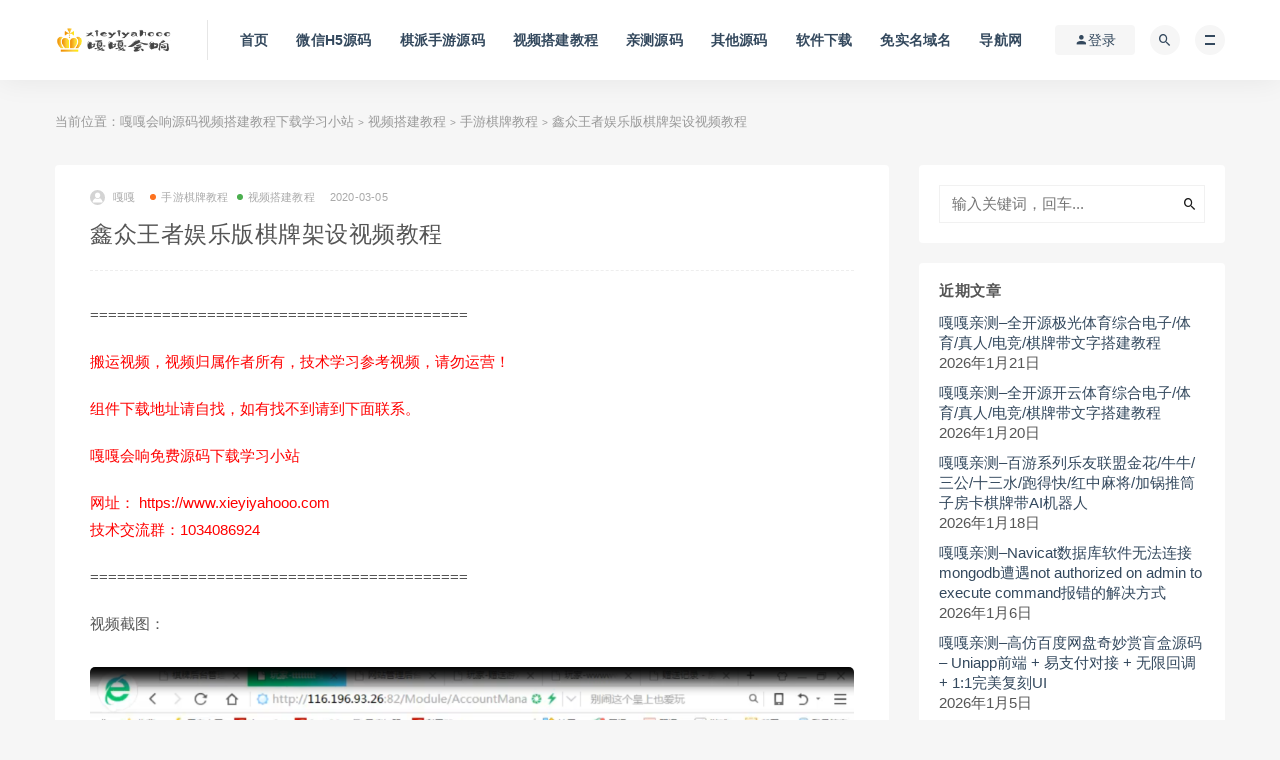

--- FILE ---
content_type: text/html; charset=UTF-8
request_url: https://www.gagahuixiang.com/165/
body_size: 9966
content:
<!DOCTYPE html>
<html lang="zh-CN">
<head>
	<meta charset="UTF-8">
	<meta http-equiv="X-UA-Compatible" content="IE=edge">
	<meta name="viewport" content="width=device-width, initial-scale=1">
	<link rel="profile" href="https://jumawu.com/xfn/11">
	<link href="https://www.gagahuixiang.com/wp-content/uploads/2020/03/1583161771-bf3e726129bf639.png" rel="icon">
  <title>鑫众王者娱乐版棋牌架设视频教程-嘎嘎会响源码视频搭建教程下载学习小站</title>

	<meta name='robots' content='max-image-preview:large' />
<link rel='stylesheet' id='classic-theme-styles-css' href='https://www.gagahuixiang.com/wp-includes/css/classic-themes.min.css?ver=1' type='text/css' media='all' />
<style id='global-styles-inline-css' type='text/css'>
body{--wp--preset--color--black: #000000;--wp--preset--color--cyan-bluish-gray: #abb8c3;--wp--preset--color--white: #ffffff;--wp--preset--color--pale-pink: #f78da7;--wp--preset--color--vivid-red: #cf2e2e;--wp--preset--color--luminous-vivid-orange: #ff6900;--wp--preset--color--luminous-vivid-amber: #fcb900;--wp--preset--color--light-green-cyan: #7bdcb5;--wp--preset--color--vivid-green-cyan: #00d084;--wp--preset--color--pale-cyan-blue: #8ed1fc;--wp--preset--color--vivid-cyan-blue: #0693e3;--wp--preset--color--vivid-purple: #9b51e0;--wp--preset--gradient--vivid-cyan-blue-to-vivid-purple: linear-gradient(135deg,rgba(6,147,227,1) 0%,rgb(155,81,224) 100%);--wp--preset--gradient--light-green-cyan-to-vivid-green-cyan: linear-gradient(135deg,rgb(122,220,180) 0%,rgb(0,208,130) 100%);--wp--preset--gradient--luminous-vivid-amber-to-luminous-vivid-orange: linear-gradient(135deg,rgba(252,185,0,1) 0%,rgba(255,105,0,1) 100%);--wp--preset--gradient--luminous-vivid-orange-to-vivid-red: linear-gradient(135deg,rgba(255,105,0,1) 0%,rgb(207,46,46) 100%);--wp--preset--gradient--very-light-gray-to-cyan-bluish-gray: linear-gradient(135deg,rgb(238,238,238) 0%,rgb(169,184,195) 100%);--wp--preset--gradient--cool-to-warm-spectrum: linear-gradient(135deg,rgb(74,234,220) 0%,rgb(151,120,209) 20%,rgb(207,42,186) 40%,rgb(238,44,130) 60%,rgb(251,105,98) 80%,rgb(254,248,76) 100%);--wp--preset--gradient--blush-light-purple: linear-gradient(135deg,rgb(255,206,236) 0%,rgb(152,150,240) 100%);--wp--preset--gradient--blush-bordeaux: linear-gradient(135deg,rgb(254,205,165) 0%,rgb(254,45,45) 50%,rgb(107,0,62) 100%);--wp--preset--gradient--luminous-dusk: linear-gradient(135deg,rgb(255,203,112) 0%,rgb(199,81,192) 50%,rgb(65,88,208) 100%);--wp--preset--gradient--pale-ocean: linear-gradient(135deg,rgb(255,245,203) 0%,rgb(182,227,212) 50%,rgb(51,167,181) 100%);--wp--preset--gradient--electric-grass: linear-gradient(135deg,rgb(202,248,128) 0%,rgb(113,206,126) 100%);--wp--preset--gradient--midnight: linear-gradient(135deg,rgb(2,3,129) 0%,rgb(40,116,252) 100%);--wp--preset--duotone--dark-grayscale: url('#wp-duotone-dark-grayscale');--wp--preset--duotone--grayscale: url('#wp-duotone-grayscale');--wp--preset--duotone--purple-yellow: url('#wp-duotone-purple-yellow');--wp--preset--duotone--blue-red: url('#wp-duotone-blue-red');--wp--preset--duotone--midnight: url('#wp-duotone-midnight');--wp--preset--duotone--magenta-yellow: url('#wp-duotone-magenta-yellow');--wp--preset--duotone--purple-green: url('#wp-duotone-purple-green');--wp--preset--duotone--blue-orange: url('#wp-duotone-blue-orange');--wp--preset--font-size--small: 13px;--wp--preset--font-size--medium: 20px;--wp--preset--font-size--large: 36px;--wp--preset--font-size--x-large: 42px;--wp--preset--spacing--20: 0.44rem;--wp--preset--spacing--30: 0.67rem;--wp--preset--spacing--40: 1rem;--wp--preset--spacing--50: 1.5rem;--wp--preset--spacing--60: 2.25rem;--wp--preset--spacing--70: 3.38rem;--wp--preset--spacing--80: 5.06rem;}:where(.is-layout-flex){gap: 0.5em;}body .is-layout-flow > .alignleft{float: left;margin-inline-start: 0;margin-inline-end: 2em;}body .is-layout-flow > .alignright{float: right;margin-inline-start: 2em;margin-inline-end: 0;}body .is-layout-flow > .aligncenter{margin-left: auto !important;margin-right: auto !important;}body .is-layout-constrained > .alignleft{float: left;margin-inline-start: 0;margin-inline-end: 2em;}body .is-layout-constrained > .alignright{float: right;margin-inline-start: 2em;margin-inline-end: 0;}body .is-layout-constrained > .aligncenter{margin-left: auto !important;margin-right: auto !important;}body .is-layout-constrained > :where(:not(.alignleft):not(.alignright):not(.alignfull)){max-width: var(--wp--style--global--content-size);margin-left: auto !important;margin-right: auto !important;}body .is-layout-constrained > .alignwide{max-width: var(--wp--style--global--wide-size);}body .is-layout-flex{display: flex;}body .is-layout-flex{flex-wrap: wrap;align-items: center;}body .is-layout-flex > *{margin: 0;}:where(.wp-block-columns.is-layout-flex){gap: 2em;}.has-black-color{color: var(--wp--preset--color--black) !important;}.has-cyan-bluish-gray-color{color: var(--wp--preset--color--cyan-bluish-gray) !important;}.has-white-color{color: var(--wp--preset--color--white) !important;}.has-pale-pink-color{color: var(--wp--preset--color--pale-pink) !important;}.has-vivid-red-color{color: var(--wp--preset--color--vivid-red) !important;}.has-luminous-vivid-orange-color{color: var(--wp--preset--color--luminous-vivid-orange) !important;}.has-luminous-vivid-amber-color{color: var(--wp--preset--color--luminous-vivid-amber) !important;}.has-light-green-cyan-color{color: var(--wp--preset--color--light-green-cyan) !important;}.has-vivid-green-cyan-color{color: var(--wp--preset--color--vivid-green-cyan) !important;}.has-pale-cyan-blue-color{color: var(--wp--preset--color--pale-cyan-blue) !important;}.has-vivid-cyan-blue-color{color: var(--wp--preset--color--vivid-cyan-blue) !important;}.has-vivid-purple-color{color: var(--wp--preset--color--vivid-purple) !important;}.has-black-background-color{background-color: var(--wp--preset--color--black) !important;}.has-cyan-bluish-gray-background-color{background-color: var(--wp--preset--color--cyan-bluish-gray) !important;}.has-white-background-color{background-color: var(--wp--preset--color--white) !important;}.has-pale-pink-background-color{background-color: var(--wp--preset--color--pale-pink) !important;}.has-vivid-red-background-color{background-color: var(--wp--preset--color--vivid-red) !important;}.has-luminous-vivid-orange-background-color{background-color: var(--wp--preset--color--luminous-vivid-orange) !important;}.has-luminous-vivid-amber-background-color{background-color: var(--wp--preset--color--luminous-vivid-amber) !important;}.has-light-green-cyan-background-color{background-color: var(--wp--preset--color--light-green-cyan) !important;}.has-vivid-green-cyan-background-color{background-color: var(--wp--preset--color--vivid-green-cyan) !important;}.has-pale-cyan-blue-background-color{background-color: var(--wp--preset--color--pale-cyan-blue) !important;}.has-vivid-cyan-blue-background-color{background-color: var(--wp--preset--color--vivid-cyan-blue) !important;}.has-vivid-purple-background-color{background-color: var(--wp--preset--color--vivid-purple) !important;}.has-black-border-color{border-color: var(--wp--preset--color--black) !important;}.has-cyan-bluish-gray-border-color{border-color: var(--wp--preset--color--cyan-bluish-gray) !important;}.has-white-border-color{border-color: var(--wp--preset--color--white) !important;}.has-pale-pink-border-color{border-color: var(--wp--preset--color--pale-pink) !important;}.has-vivid-red-border-color{border-color: var(--wp--preset--color--vivid-red) !important;}.has-luminous-vivid-orange-border-color{border-color: var(--wp--preset--color--luminous-vivid-orange) !important;}.has-luminous-vivid-amber-border-color{border-color: var(--wp--preset--color--luminous-vivid-amber) !important;}.has-light-green-cyan-border-color{border-color: var(--wp--preset--color--light-green-cyan) !important;}.has-vivid-green-cyan-border-color{border-color: var(--wp--preset--color--vivid-green-cyan) !important;}.has-pale-cyan-blue-border-color{border-color: var(--wp--preset--color--pale-cyan-blue) !important;}.has-vivid-cyan-blue-border-color{border-color: var(--wp--preset--color--vivid-cyan-blue) !important;}.has-vivid-purple-border-color{border-color: var(--wp--preset--color--vivid-purple) !important;}.has-vivid-cyan-blue-to-vivid-purple-gradient-background{background: var(--wp--preset--gradient--vivid-cyan-blue-to-vivid-purple) !important;}.has-light-green-cyan-to-vivid-green-cyan-gradient-background{background: var(--wp--preset--gradient--light-green-cyan-to-vivid-green-cyan) !important;}.has-luminous-vivid-amber-to-luminous-vivid-orange-gradient-background{background: var(--wp--preset--gradient--luminous-vivid-amber-to-luminous-vivid-orange) !important;}.has-luminous-vivid-orange-to-vivid-red-gradient-background{background: var(--wp--preset--gradient--luminous-vivid-orange-to-vivid-red) !important;}.has-very-light-gray-to-cyan-bluish-gray-gradient-background{background: var(--wp--preset--gradient--very-light-gray-to-cyan-bluish-gray) !important;}.has-cool-to-warm-spectrum-gradient-background{background: var(--wp--preset--gradient--cool-to-warm-spectrum) !important;}.has-blush-light-purple-gradient-background{background: var(--wp--preset--gradient--blush-light-purple) !important;}.has-blush-bordeaux-gradient-background{background: var(--wp--preset--gradient--blush-bordeaux) !important;}.has-luminous-dusk-gradient-background{background: var(--wp--preset--gradient--luminous-dusk) !important;}.has-pale-ocean-gradient-background{background: var(--wp--preset--gradient--pale-ocean) !important;}.has-electric-grass-gradient-background{background: var(--wp--preset--gradient--electric-grass) !important;}.has-midnight-gradient-background{background: var(--wp--preset--gradient--midnight) !important;}.has-small-font-size{font-size: var(--wp--preset--font-size--small) !important;}.has-medium-font-size{font-size: var(--wp--preset--font-size--medium) !important;}.has-large-font-size{font-size: var(--wp--preset--font-size--large) !important;}.has-x-large-font-size{font-size: var(--wp--preset--font-size--x-large) !important;}
.wp-block-navigation a:where(:not(.wp-element-button)){color: inherit;}
:where(.wp-block-columns.is-layout-flex){gap: 2em;}
.wp-block-pullquote{font-size: 1.5em;line-height: 1.6;}
</style>
<link rel='stylesheet' id='external-css' href='https://www.gagahuixiang.com/wp-content/themes/ripro/assets/css/external.css?ver=9.0' type='text/css' media='all' />
<link rel='stylesheet' id='sweetalert2-css' href='https://www.gagahuixiang.com/wp-content/themes/ripro/assets/css/sweetalert2.min.css?ver=9.0' type='text/css' media='all' />
<link rel='stylesheet' id='app-css' href='https://www.gagahuixiang.com/wp-content/themes/ripro/assets/css/app.css?ver=9.0' type='text/css' media='all' />
<link rel='stylesheet' id='diy-css' href='https://www.gagahuixiang.com/wp-content/themes/ripro/assets/css/diy.css?ver=9.0' type='text/css' media='all' />
<link rel='stylesheet' id='fancybox-css' href='https://www.gagahuixiang.com/wp-content/themes/ripro/assets/css/jquery.fancybox.min.css?ver=9.0' type='text/css' media='all' />
<script type='text/javascript' src='https://www.gagahuixiang.com/wp-content/themes/ripro/assets/js/jquery-2.2.4.min.js?ver=2.2.4' id='jquery-js'></script>
<script type='text/javascript' src='https://www.gagahuixiang.com/wp-content/themes/ripro/assets/js/plugins/sweetalert2.min.js?ver=9.0' id='sweetalert2-js'></script>
<meta name="keywords" content="手游棋牌教程, 视频搭建教程">
<meta name="description" content="==========================================  搬运视频，视频归属作者所有，技术学习参考视频，请勿运营！  组件下载地址请自找，如有找不到请到下面联系。  嘎嘎会响免费源码下载学习小站  网址： https://www.xieyiyahoo...">
<link rel="icon" href="https://xieyiyahooo.oss-accelerate.aliyuncs.com/wp/uploads/2022/01/1641542309-eedee50c8dc13a1.png?x-oss-process=image%2Fquality,q_50%2Fresize,m_fill,w_32,h_32" sizes="32x32" />
<link rel="icon" href="https://xieyiyahooo.oss-accelerate.aliyuncs.com/wp/uploads/2022/01/1641542309-eedee50c8dc13a1.png?x-oss-process=image%2Fquality,q_50%2Fresize,m_fill,w_192,h_192" sizes="192x192" />
<link rel="apple-touch-icon" href="https://xieyiyahooo.oss-accelerate.aliyuncs.com/wp/uploads/2022/01/1641542309-eedee50c8dc13a1.png?x-oss-process=image%2Fquality,q_50%2Fresize,m_fill,w_180,h_180" />
<meta name="msapplication-TileImage" content="https://xieyiyahooo.oss-accelerate.aliyuncs.com/wp/uploads/2022/01/1641542309-eedee50c8dc13a1.png?x-oss-process=image%2Fquality,q_50%2Fresize,m_fill,w_270,h_270" />
	<!-- HTML5 shim, for IE6-8 support of HTML5 elements. All other JS at the end of file. -->
    <!--[if lt IE 9]>
      <script src="https://www.gagahuixiang.com/wp-content/themes/ripro/assets/js/html5shiv.js"></script>
      <script src="https://www.gagahuixiang.com/wp-content/themes/ripro/assets/js/respond.min.js"></script>
    <![endif]-->
    </head>

<body class="post-template-default single single-post postid-165 single-format-standard  navbar-sticky sidebar-right pagination-infinite_button">

<div class="site">
    
<header class="site-header">
      <div class="container">
      <div class="navbar">
      <div class="logo-wrapper">
              <a href="https://www.gagahuixiang.com/">
          <img class="logo regular tap-logo" src="https://xieyiyahooo.oss-cn-shenzhen.aliyuncs.com/wp/uploads/2020/03/1583767158-bebbdf917d92d15.png" data-dark="" alt="嘎嘎会响源码视频搭建教程下载学习小站">
        </a>
            </div>
      <div class="sep"></div>
      
      <nav class="main-menu hidden-xs hidden-sm hidden-md">
        
        <ul id="menu-%e6%b8%b8%e6%88%8f%e6%ba%90%e7%a0%81" class="nav-list u-plain-list"><li id="menu-item-14" class="menu-item menu-item-type-custom menu-item-object-custom menu-item-home menu-item-14"><a href="https://www.gagahuixiang.com">首页</a></li>
<li id="menu-item-18" class="menu-item menu-item-type-post_type menu-item-object-page menu-item-18"><a title="微信H5源码" href="https://www.gagahuixiang.com/weixinym/">微信H5源码</a></li>
<li id="menu-item-17" class="menu-item menu-item-type-post_type menu-item-object-page menu-item-17"><a title="棋派手游源码" href="https://www.gagahuixiang.com/qipaiym/">棋派手游源码</a></li>
<li id="menu-item-25" class="menu-item menu-item-type-post_type menu-item-object-page menu-item-25"><a title="视频搭建教程" href="https://www.gagahuixiang.com/shipin/">视频搭建教程</a></li>
<li id="menu-item-1524" class="menu-item menu-item-type-taxonomy menu-item-object-category menu-item-1524"><a href="https://www.gagahuixiang.com/gagaqince/">亲测源码</a></li>
<li id="menu-item-103" class="menu-item menu-item-type-post_type menu-item-object-page menu-item-103"><a href="https://www.gagahuixiang.com/qita/">其他源码</a></li>
<li id="menu-item-26" class="menu-item menu-item-type-post_type menu-item-object-page menu-item-26"><a title="软件下载" href="https://www.gagahuixiang.com/soft/">软件下载</a></li>
<li id="menu-item-20282" class="menu-item menu-item-type-custom menu-item-object-custom menu-item-20282"><a href="https://gaga.wodname.com/">免实名域名</a></li>
<li id="menu-item-20053" class="menu-item menu-item-type-custom menu-item-object-custom menu-item-20053"><a href="http://daohang.pengxd.cn">导航网</a></li>
</ul>      </nav>
      
      <div class="main-search">
        <form method="get" class="search-form inline" action="https://www.gagahuixiang.com/">
  <input type="search" class="search-field inline-field" placeholder="输入关键词，回车..." autocomplete="off" value="" name="s" required="required">
  <button type="submit" class="search-submit"><i class="mdi mdi-magnify"></i></button>
</form>        <div class="search-close navbar-button"><i class="mdi mdi-close"></i></div>
      </div>

      <div class="actions">
                  <!-- user -->
                        <div class="login-btn navbar-button"><i class="mdi mdi-account"></i> 登录</div>
                          <!-- user end -->
        <div class="search-open navbar-button"><i class="mdi mdi-magnify"></i></div>
                <div class="burger"></div>
      </div>
    </div>
      </div>
  </header>

<div class="header-gap"></div>    <div class="site-content">
 <!-- 图片放大 -->
<link rel="stylesheet" href="https://fastly.jsdelivr.net/gh/fancyapps/fancybox@3.5.7/dist/jquery.fancybox.min.css" />   

<div class="container">
	<div class="breadcrumbs">
	当前位置：<a href="https://www.gagahuixiang.com">嘎嘎会响源码视频搭建教程下载学习小站</a> <small>></small> <a href="https://www.gagahuixiang.com/shipin/">视频搭建教程</a> <small>></small> <a href="https://www.gagahuixiang.com/shipin/shouyoujc-shipin/">手游棋牌教程</a> <small>></small> 鑫众王者娱乐版棋牌架设视频教程	</div>
	<div class="row">
		<div class="content-column col-lg-9">
			<div class="content-area">
				<main class="site-main">
					<article id="post-165" class="article-content">
    <div class="container">
  <div class="cao_entry_header">

  <header class="entry-header">          <div class="entry-meta">
                  <span class="meta-author">
            <a>
              <img alt='嘎嘎' data-src='https://www.gagahuixiang.com/wp-content/themes/ripro/assets/images/avatar/1.png' class='lazyload avatar avatar-40 photo ' height='40' width='40' />嘎嘎            </a>
          </span>
                  <span class="meta-category">
                          <a href="https://www.gagahuixiang.com/shipin/shouyoujc-shipin/" rel="category">
                  <i class="dot"></i>手游棋牌教程              </a>
                          <a href="https://www.gagahuixiang.com/shipin/" rel="category">
                  <i class="dot"></i>视频搭建教程              </a>
                      </span>
                  <span class="meta-date">
            <a href="https://www.gagahuixiang.com/165/">
              <time datetime="2020-03-06T00:06:43+08:00">
                2020-03-05              </time>
            </a>
          </span>
                    <span class="meta-edit"></span>
        
      </div>
    
    <h1 class="entry-title">鑫众王者娱乐版棋牌架设视频教程</h1>  </header></div></div>  <div class="container">
    <div class="entry-wrapper">
            <div class="entry-content u-text-format u-clearfix">
        <p>==========================================</p>
<p><span style="color: #ff0000;">搬运视频，视频归属作者所有，技术学习参考视频，请勿运营！</span></p>
<p><span style="color: #ff0000;">组件下载地址请自找，如有找不到请到下面联系。</span></p>
<p><span style="color: #ff0000;">嘎嘎会响免费源码下载学习小站</span></p>
<p><span style="color: #ff0000;">网址： https://www.xieyiyahooo.com</span><br />
<span style="color: #ff0000;">技术交流群：1034086924</span></p>
<p>==========================================</p>
<p>视频截图：</p>
<p><img decoding="async" class="alignnone wp-image-159 size-large" src="https://xieyiyahooo.oss-cn-shenzhen.aliyuncs.com/wp/uploads/2020/03/1583424045-8f14e45fceea167.png?x-oss-process=image%2Fquality,q_50%2Fresize,m_fill,w_1024,h_723" alt="" width="1024" height="723" srcset="https://xieyiyahooo.oss-accelerate.aliyuncs.com/wp/uploads/2020/03/1583424045-8f14e45fceea167.png 1346w, https://xieyiyahooo.oss-accelerate.aliyuncs.com/wp/uploads/2020/03/1583424045-8f14e45fceea167.png?x-oss-process=image%2Fquality,q_50%2Fresize,m_fill,w_300,h_212 300w, https://xieyiyahooo.oss-accelerate.aliyuncs.com/wp/uploads/2020/03/1583424045-8f14e45fceea167.png?x-oss-process=image%2Fquality,q_50%2Fresize,m_fill,w_768,h_542 768w, https://xieyiyahooo.oss-accelerate.aliyuncs.com/wp/uploads/2020/03/1583424045-8f14e45fceea167.png?x-oss-process=image%2Fquality,q_50%2Fresize,m_fill,w_1024,h_723 1024w" sizes="(max-width: 1024px) 100vw, 1024px" /></p>
<div class="content-hide-tips"><i class="fa fa-lock"></i><span class="rate label label-warning">嘎嘎免费 永久嘎嘎免费</span><div class="login-false">当前隐藏内容需要支付<div class="coin"><span class="label label-warning">8元宝</span></div></div><p class="t-c">已有<span class="red">0</span>人支付</p><div class="pc-button"><button type="button" class="login-btn btn btn--primary"><i class="fa fa-user"></i> 登录购买</button></div></div>
      </div>
      <div id="pay-single-box"></div>
        <div class="article-copyright"><span style="color: #ff0000">1、本网站名称：嘎嘎会响</span><br>
<span style="color: #ff0000">2、本站永久网址：https://www.gagaqince.net,https://www.gagahuixiang.com</span><br>
<span style="color: #ff0000">3、本网站的资源 部分来源于网络，如有侵权，请联系站长进行删除处理。</span><br>
<span style="color: #ff0000">4、会员发帖仅代表会员个人观点，并不代表本站赞同其观点和对其真实性负责。</span><br>
<span style="color: #ff0000">5、本站一律禁止以任何方式发布或转载任何违法的相关信息，访客发现请向站长举报</span><br>
<span style="color: #ff0000">6、本站资源大多存储在云盘，如发现链接失效  请直接QQ34363983联系我们会第一时间更新。</span><br><br/><a href="https://www.gagahuixiang.com">嘎嘎会响源码视频搭建教程下载学习小站</a> &raquo; <a href="https://www.gagahuixiang.com/165/">鑫众王者娱乐版棋牌架设视频教程</a></div>

<div class="article-footer">
      <div class="xshare">
      <span class="xshare-title">分享到：</span>
                 <a href="javascript:;" title="收藏文章" etap="star" data-postid="165" class="ripro-star"><i class="fa fa-star-o"></i></a>
            <a href="" etap="share" data-share="qq" class="share-qq"><i class="fa fa-qq"></i></a>
      <a href="" etap="share" data-share="weibo" class="share-weibo"><i class="fa fa-weibo"></i></a>
              <a href="javascript:;" class="btn-bigger-cover share-weixin" data-nonce="55101e00cc" data-id="165" data-action="create-bigger-image" title="海报分享" id="bigger-cover"><i class="fa fa-paper-plane"></i></a>
        </div>
   
</div>    </div>
  </div>
</article>


  <div class="entry-navigation">
    <nav class="article-nav">
        <span class="article-nav-prev">上一篇<br><a href="https://www.gagahuixiang.com/163/" rel="prev">完整房卡比鸡棋牌架设视频教程带牛牛</a></span>
        <span class="article-nav-next">下一篇<br><a href="https://www.gagahuixiang.com/169/" rel="next">H5赖子牛牛棋牌搭建视频教程(语音)</a></span>
    </nav>
    
  </div>

      <!-- # 标准网格模式... -->
      <div class="related-posts-grid">
        <h4 class="u-border-title">相关推荐</h4>
        <div class="row">
                     <div class="col-6 col-sm-3 col-md-3 mt-10 mb-10">
              <article class="post">
                      <div class="entry-media">
        <div class="placeholder" style="padding-bottom: 66.666666666667%;">
          <a  href="https://www.gagahuixiang.com/636/">
            <img class="lazyload" data-src="https://www.gagahuixiang.com/wp-content/themes/ripro/timthumb.php?src=https://xieyiyahooo.oss-accelerate.aliyuncs.com/wp/uploads/2020/03/1584076955-b5e0f0b417867f5.png&#038;h=200&#038;w=300&#038;zc=1&#038;a=c&#038;q=100&#038;s=1" src="[data-uri]" alt="【龙魂之剑】手游视频搭建教程">
          </a>
                  </div>
        <div class="entry-format"><i class="fa fa-lock"></i></div>      </div>
                      <div class="entry-wrapper">
                  
  <header class="entry-header">    
    <h4 class="entry-title"><a href="https://www.gagahuixiang.com/636/" title="【龙魂之剑】手游视频搭建教程" rel="bookmark">【龙魂之剑】手游视频搭建教程</a></h4>  </header>                </div>
              </article>
            </div>
                      <div class="col-6 col-sm-3 col-md-3 mt-10 mb-10">
              <article class="post">
                      <div class="entry-media">
        <div class="placeholder" style="padding-bottom: 66.666666666667%;">
          <a  href="https://www.gagahuixiang.com/19736/">
            <img class="lazyload" data-src="https://www.gagahuixiang.com/wp-content/themes/ripro/timthumb.php?src=https://xieyiyahooo.oss-accelerate.aliyuncs.com/wp/uploads/2023/04/1680359771-6cc4885651ac6d6.png&#038;h=200&#038;w=300&#038;zc=1&#038;a=c&#038;q=100&#038;s=1" src="[data-uri]" alt="会员免费&#8211;国外游戏优米H5搭建视频教程">
          </a>
                  </div>
        <div class="entry-format"><i class="fa fa-lock"></i></div>      </div>
                      <div class="entry-wrapper">
                  
  <header class="entry-header">    
    <h4 class="entry-title"><a href="https://www.gagahuixiang.com/19736/" title="会员免费&#8211;国外游戏优米H5搭建视频教程" rel="bookmark">会员免费&#8211;国外游戏优米H5搭建视频教程</a></h4>  </header>                </div>
              </article>
            </div>
                      <div class="col-6 col-sm-3 col-md-3 mt-10 mb-10">
              <article class="post">
                      <div class="entry-media">
        <div class="placeholder" style="padding-bottom: 66.666666666667%;">
          <a  href="https://www.gagahuixiang.com/8329/">
            <img class="lazyload" data-src="https://www.gagahuixiang.com/wp-content/themes/ripro/timthumb.php?src=https://xieyiyahooo.oss-accelerate.aliyuncs.com/wp/uploads/2021/01/1610099558-3ce2b0c57e25480.png?x-oss-process=image%2Fquality,q_50%2Fresize,m_fill,w_300,h_143&#038;h=200&#038;w=300&#038;zc=1&#038;a=c&#038;q=100&#038;s=1" src="[data-uri]" alt="很多再找linux版本KK搭建视频教程+文字教程">
          </a>
                  </div>
        <div class="entry-format"><i class="fa fa-lock"></i></div>      </div>
                      <div class="entry-wrapper">
                  
  <header class="entry-header">    
    <h4 class="entry-title"><a href="https://www.gagahuixiang.com/8329/" title="很多再找linux版本KK搭建视频教程+文字教程" rel="bookmark">很多再找linux版本KK搭建视频教程+文字教程</a></h4>  </header>                </div>
              </article>
            </div>
                      <div class="col-6 col-sm-3 col-md-3 mt-10 mb-10">
              <article class="post">
                      <div class="entry-media">
        <div class="placeholder" style="padding-bottom: 66.666666666667%;">
          <a  href="https://www.gagahuixiang.com/641/">
            <img class="lazyload" data-src="https://www.gagahuixiang.com/wp-content/themes/ripro/timthumb.php?src=https://xieyiyahooo.oss-accelerate.aliyuncs.com/wp/uploads/2020/03/1584076960-578d56b2051fd04.png&#038;h=200&#038;w=300&#038;zc=1&#038;a=c&#038;q=100&#038;s=1" src="[data-uri]" alt="【大战三国志】手游视频搭建教程">
          </a>
                  </div>
        <div class="entry-format"><i class="fa fa-lock"></i></div>      </div>
                      <div class="entry-wrapper">
                  
  <header class="entry-header">    
    <h4 class="entry-title"><a href="https://www.gagahuixiang.com/641/" title="【大战三国志】手游视频搭建教程" rel="bookmark">【大战三国志】手游视频搭建教程</a></h4>  </header>                </div>
              </article>
            </div>
                  </div>
      </div>
    
  
				</main>
			</div>
		</div>
					<div class="sidebar-column col-lg-3">
				
<aside class="widget-area">
	<div id="search-2" class="widget widget_search"><form method="get" class="search-form inline" action="https://www.gagahuixiang.com/">
  <input type="search" class="search-field inline-field" placeholder="输入关键词，回车..." autocomplete="off" value="" name="s" required="required">
  <button type="submit" class="search-submit"><i class="mdi mdi-magnify"></i></button>
</form></div>
		<div id="recent-posts-2" class="widget widget_recent_entries">
		<h5 class="widget-title">近期文章</h5>
		<ul>
											<li>
					<a href="https://www.gagahuixiang.com/22639/">嘎嘎亲测–全开源极光体育综合电子/体育/真人/电竞/棋牌带文字搭建教程</a>
											<span class="post-date">2026年1月21日</span>
									</li>
											<li>
					<a href="https://www.gagahuixiang.com/22620/">嘎嘎亲测&#8211;全开源开云体育综合电子/体育/真人/电竞/棋牌带文字搭建教程</a>
											<span class="post-date">2026年1月20日</span>
									</li>
											<li>
					<a href="https://www.gagahuixiang.com/22610/">嘎嘎亲测&#8211;百游系列乐友联盟金花/牛牛/三公/十三水/跑得快/红中麻将/加锅推筒子房卡棋牌带AI机器人</a>
											<span class="post-date">2026年1月18日</span>
									</li>
											<li>
					<a href="https://www.gagahuixiang.com/22605/">嘎嘎亲测&#8211;Navicat数据库软件无法连接mongodb遭遇not authorized on admin to execute command报错的解决方式</a>
											<span class="post-date">2026年1月6日</span>
									</li>
											<li>
					<a href="https://www.gagahuixiang.com/22602/">嘎嘎亲测&#8211;高仿百度网盘奇妙赏盲盒源码 – Uniapp前端 + 易支付对接 + 无限回调 + 1:1完美复刻UI</a>
											<span class="post-date">2026年1月5日</span>
									</li>
											<li>
					<a href="https://www.gagahuixiang.com/22599/">嘎嘎亲测–最新20260105h5真1人视频百1家1乐源码带注册游客QQ微信登陆版</a>
											<span class="post-date">2026年1月5日</span>
									</li>
											<li>
					<a href="https://www.gagahuixiang.com/22596/">嘎嘎亲测&#8211;最新2026年红包扫雷带注册/QQ/微信/游客登陆搭建教程</a>
											<span class="post-date">2026年1月5日</span>
									</li>
											<li>
					<a href="https://www.gagahuixiang.com/22592/">嘎嘎亲测&#8211;H5欢乐牛联盟源码,全新UI免公众号无限回调源码下载</a>
											<span class="post-date">2026年1月3日</span>
									</li>
											<li>
					<a href="https://www.gagahuixiang.com/22580/">嘎嘎亲测&#8211;H5新版6和一大联盟金币棋牌源码带网页注册无限回调版</a>
											<span class="post-date">2026年1月3日</span>
									</li>
											<li>
					<a href="https://www.gagahuixiang.com/22571/">PHP区块链交易所源码/支持元宇宙 锁仓挖矿、币币、法币、秒合约、IEO认购</a>
											<span class="post-date">2025年12月25日</span>
									</li>
											<li>
					<a href="https://www.gagahuixiang.com/22568/">嘎嘎亲测&#8211;空降授权源码 dao U秒U源码/前端html+后端PHP/ 授权秒u源码</a>
											<span class="post-date">2025年12月25日</span>
									</li>
											<li>
					<a href="https://www.gagahuixiang.com/22562/">嘎嘎亲测&#8211;25年在线聊天转账模拟截图工具网站源码/转账支付截图生成工具源码</a>
											<span class="post-date">2025年12月25日</span>
									</li>
											<li>
					<a href="https://www.gagahuixiang.com/22553/">嘎嘎亲测&#8211;酷C发卡网源码/易语写开源酷C发卡网源码/支付支持分站</a>
											<span class="post-date">2025年12月25日</span>
									</li>
											<li>
					<a href="https://www.gagahuixiang.com/22548/">嘎嘎亲测&#8211;随机小姐姐视频源码（附接口）/热舞视频系统源码全新UI带后台版</a>
											<span class="post-date">2025年12月25日</span>
									</li>
											<li>
					<a href="https://www.gagahuixiang.com/22525/">二开版国泰君安证券多语言微盘微交易所源码前端html+后端PHP</a>
											<span class="post-date">2025年12月13日</span>
									</li>
					</ul>

		</div></aside>			</div>
			</div>
</div>


</div><!-- end sitecoent --> 

	
	<footer class="site-footer">
		<div class="container">
			
			<div class="footer-widget">
    <div class="row">
        <div class="col-xs-12 col-sm-6 col-md-3 widget--about">
            <div class="widget--content">
                <div class="footer--logo mb-20">
                    <img class="tap-logo" src="https://xieyiyahooo.oss-cn-shenzhen.aliyuncs.com/wp/uploads/2020/03/1583767158-bebbdf917d92d15.png" data-dark="https://xieyiyahooo.oss-cn-shenzhen.aliyuncs.com/wp/uploads/2020/03/1583767158-bebbdf917d92d15.png" alt="嘎嘎会响源码视频搭建教程下载学习小站">
                </div>
                <p class="mb-10">学习源码搭建，这里或许是个好地方！！</p>
            </div>
        </div>
        <!-- .col-md-2 end -->
        <div class="col-xs-12 col-sm-3 col-md-2 col-md-offset-1 widget--links">
            <div class="widget--title">
                <h5>本站导航</h5>
            </div>
            <div class="widget--content">
                <ul class="list-unstyled mb-0">
                    <li><a target="_blank" href="https://gaga.wodname.com/">嘎嘎域名网</a></li><li><a target="_blank" href="https://ssl.pengxd.cn/">嘎嘎免费SSL证书</a></li><li><a target="_blank" href="https://my.hostkvm.com/aff.php?aff=1565">香港CN2免实名服务器</a></li>                </ul>
            </div>
        </div>
        <!-- .col-md-2 end -->
        <div class="col-xs-12 col-sm-3 col-md-2 widget--links">
            <div class="widget--title">
                <h5>友情链接</h5>
            </div>
            <div class="widget--content">
                <ul class="list-unstyled mb-0">
                    <li><a target="_blank" href="https://pay.pengxd.cn/">嘎嘎易支付</a></li><li><a target="_blank" href="http://shouquan.dtzptzp.cn/">嘎嘎微信回调</a></li><li><a target="_blank" href="https://www.gagayanshi.com/">嘎嘎演示网</a></li>                </ul>
            </div>
        </div>
        <!-- .col-md-2 end -->
        <div class="col-xs-12 col-sm-12 col-md-4 widget--newsletter">
            <div class="widget--title">
                <h5>快速搜索</h5>
            </div>
            <div class="widget--content">
                <form class="newsletter--form mb-30" action="https://www.gagahuixiang.com/" method="get">
                    <input type="text" class="form-control" name="s" placeholder="关键词">
                    <button type="submit"><i class="fa fa-arrow-right"></i></button>
                </form>
                <h6>本站由腾讯云提供强力驱动</h6>
            </div>
        </div>

    </div>
</div>									  <div class="site-info">
			    © 2020 - www.gagahuixiang.com &amp; 嘎嘎会响 Theme. All rights reserved
			    			    <a href="https://beian.miit.gov.cn" target="_blank" class="text" rel="noreferrer nofollow"> 测试ICP备8888888号</a>
			    <a href="http://www.beian.gov.cn/portal/registerSystemInfo?recordcode=188888888" target="_blank" rel="noreferrer nofollow">京公网安备 188888888</a>			    <br>
			    
			  </div>
					</div>
	</footer>
	
<div class="rollbar">
	
	
		
	
	    <div class="rollbar-item tap-qq" etap="tap-qq"><a target="_blank" title="QQ咨询" href="http://wpa.qq.com/msgrd?v=3&uin=34363983&site=qq&menu=yes"><i class="fa fa-qq"></i></a></div>
    
	    <div class="rollbar-item tap-blog-style" etap="tap-blog-style" data-id="0" title="博客模式"><i class="fa fa-list"></i></div>
        <div class="rollbar-item" etap="to_full" title="全屏页面"><i class="fa fa-arrows-alt"></i></div>
	<div class="rollbar-item" etap="to_top" title="返回顶部"><i class="fa fa-angle-up"></i></div>
</div>

<div class="dimmer"></div>

    <div id="popup-signup" class="popup-signup fade" style="display: none;">
    <div class="register-login-modal" role="document">
        <div class="modal-content">
            <div class="modal-body">
                <img class="popup-logo" src="https://xieyiyahooo.oss-cn-shenzhen.aliyuncs.com/wp/uploads/2020/03/1583767158-bebbdf917d92d15.png" data-dark="https://xieyiyahooo.oss-cn-shenzhen.aliyuncs.com/wp/uploads/2020/03/1583767158-bebbdf917d92d15.png" alt="嘎嘎会响源码视频搭建教程下载学习小站">
                    <!-- Nav tabs -->
                    <ul class="nav nav-tabs">
                        <li class="active"><a href="#login" data-toggle="login">登录</a>
                        </li>
                        <li><a href="#signup" data-toggle="signup">注册</a>
                        </li>
                    </ul>
                    <!-- Tab panes -->
                    <div class="tab-content">
                        <div class="tab-pane fade in active" id="login">
                            <div class="signup-form-container text-center">
                                <form class="mb-0">
                                    <div class="open-oauth  text-center"><a href="https://www.gagahuixiang.com/oauth/qq?rurl=https://www.gagahuixiang.com/165/" class="btn btn-qq"><i class="fa fa-qq"></i></a></div><div class="or-text"><span>or</span></div>                                                                            <div class="form-group">
                                            <input type="text" class="form-control" name="username" placeholder="*用户名或邮箱">
                                        </div>
                                        <div class="form-group">
                                            <input type="password" class="form-control" name="password" placeholder="*密码">
                                        </div>
                                        <button type="button" class="go-login btn btn--primary btn--block"><i class="fa fa-bullseye"></i> 安全登录</button> 
                                        <!-- <a href="#" class="forget-password">忘记密码?</a> -->
                                                                    </form>
                                <!-- form  end -->
                            </div>
                            <!-- .signup-form end -->
                        </div>
                        <div class="tab-pane fade in" id="signup">
                            <form class="mb-0">
                                <div class="open-oauth  text-center"><a href="https://www.gagahuixiang.com/oauth/qq?rurl=https://www.gagahuixiang.com/165/" class="btn btn-qq"><i class="fa fa-qq"></i></a></div><div class="or-text"><span>or</span></div>                                                                    <div class="form-group">
                                        <input type="text" class="form-control" name="user_name" placeholder="输入英文用户名">
                                    </div>
                                    <!-- .form-group end -->
                                    <div class="form-group">
                                        <input type="email" class="form-control" name="user_email" placeholder="绑定邮箱">
                                    </div>
                                    <!-- .form-group end -->
                                    <div class="form-group">
                                        <input type="password" class="form-control" name="user_pass" placeholder="密码最小长度为6">
                                    </div>
                                    <div class="form-group">
                                        <input type="password" class="form-control" name="user_pass2" placeholder="再次输入密码">
                                    </div>
                                                                        <button type="button" class="go-register btn btn--primary btn--block"><i class="fa fa-bullseye"></i> 立即注册</button>
                                                                
                            </form>
                            <!-- form  end -->
                        </div>
                    </div>
                    <a target="_blank" href="https://www.gagahuixiang.com/wp-login.php?action=lostpassword" class="rest-password">忘记密码？</a>
            </div>
            <!-- /.modal-content -->
        </div>
        <!-- /.modal-dialog -->
    </div>
    <!-- /.modal -->
</div>


<div class="off-canvas">
  <div class="canvas-close"><i class="mdi mdi-close"></i></div>
  <div class="logo-wrapper">
      <a href="https://www.gagahuixiang.com/">
      <img class="logo regular" src="https://xieyiyahooo.oss-cn-shenzhen.aliyuncs.com/wp/uploads/2020/03/1583767158-bebbdf917d92d15.png" alt="嘎嘎会响源码视频搭建教程下载学习小站">
    </a>
    </div>
  <div class="mobile-menu hidden-lg hidden-xl"></div>
  <aside class="widget-area">
      </aside>
</div>
<script>
    console.log("SQL 请求数：27");
    console.log("页面生成耗时： 4.15367");
</script>



<script type='text/javascript' src='https://www.gagahuixiang.com/wp-content/themes/ripro/assets/js/plugins.js?ver=9.0' id='plugins-js'></script>
<script type='text/javascript' id='app-js-extra'>
/* <![CDATA[ */
var caozhuti = {"site_name":"\u560e\u560e\u4f1a\u54cd\u6e90\u7801\u89c6\u9891\u642d\u5efa\u6559\u7a0b\u4e0b\u8f7d\u5b66\u4e60\u5c0f\u7ad9","home_url":"https:\/\/www.gagahuixiang.com","ajaxurl":"https:\/\/www.gagahuixiang.com\/wp-admin\/admin-ajax.php","is_singular":"1","tencent_captcha":{"is":"","appid":""},"infinite_load":"\u52a0\u8f7d\u66f4\u591a","infinite_loading":"<i class=\"fa fa-spinner fa-spin\"><\/i> \u52a0\u8f7d\u4e2d...","site_notice":{"is":"0","color":"rgb(33, 150, 243)","html":"<div class=\"notify-content\"><h3>\u560e\u560e\u5ba2\u670dQQ34363983\u53cb\u60c5\u63d0\u9192\u5927\u5bb6\uff01\uff01<\/h3><div>\u901a\u77e5\uff1a\u65e0\u6280\u672f\uff0c\u65e0\u5b66\u4e60\u80fd\u529b\u7684\u8bf7\u52ff\u5728\u672c\u7ad9\u4e0b\u5355\uff0c\u672c\u7f51\u7ad9\u6240\u6709\u8d44\u6e90\u90fd\u662f\u7eaf\u642c\u8fd0\u5783\u573e\u6e90\u7801\u5168\u90e8\u4e0d\u80fd\u6b63\u5e38\u8fd0\u8425!!!\u4ec5\u4f9b\u5b66\u4e60\u7814\u7a76\u5982\u4f55\u642d\u5efa,\u672c\u7ad9\u4e5f\u65e0\u4efb\u4f55\u552e\u540e\u6280\u672f\u652f\u6301\uff0c\u8bf7\u52ff\u7528\u4e8e\u5546\u4e1a\u548c\u8fdd\u6cd5\u7528\u9014\uff01<\/div><\/div>"},"pay_type_html":{"html":"<div class=\"pay-button-box\"><div class=\"pay-item\" id=\"alipay\" data-type=\"1\"><i class=\"alipay\"><\/i><span>\u652f\u4ed8\u5b9d<\/span><\/div><div class=\"pay-item\" id=\"weixinpay\" data-type=\"2\"><i class=\"weixinpay\"><\/i><span>\u5fae\u4fe1\u652f\u4ed8<\/span><\/div><\/div><p style=\"font-size: 13px; padding: 0; margin: 0;\">\u514d\u8d39\u6216\u560e\u560e\u514d\u8d39\u8d44\u6e90\u4ec5\u9650\u4f59\u989d\u652f\u4ed8<\/p>","alipay":1,"weixinpay":2}};
/* ]]> */
</script>
<script type='text/javascript' src='https://www.gagahuixiang.com/wp-content/themes/ripro/assets/js/app.js?ver=9.0' id='app-js'></script>
<script type='text/javascript' src='https://www.gagahuixiang.com/wp-content/themes/ripro/assets/js/plugins/html2canvas.min.js?ver=1.0.0' id='html2canvas-js'></script>
<script type='text/javascript' src='https://www.gagahuixiang.com/wp-content/themes/ripro/assets/js/plugins/jquery.fancybox.min.js?ver=9.0' id='fancybox-js'></script>
<script type='text/javascript' src='https://www.gagahuixiang.com/wp-includes/js/comment-reply.min.js?ver=6.1.4' id='comment-reply-js'></script>
<!-- 图片放大 -->
<script src="https://fastly.jsdelivr.net/gh/fancyapps/fancybox@3.5.7/dist/jquery.fancybox.min.js"></script>
</body>
</html><!--
Performance optimized by Redis Object Cache. Learn more: https://wprediscache.com

Retrieved 3634 objects (178 KB) from Redis using Predis (v2.1.2).
-->
